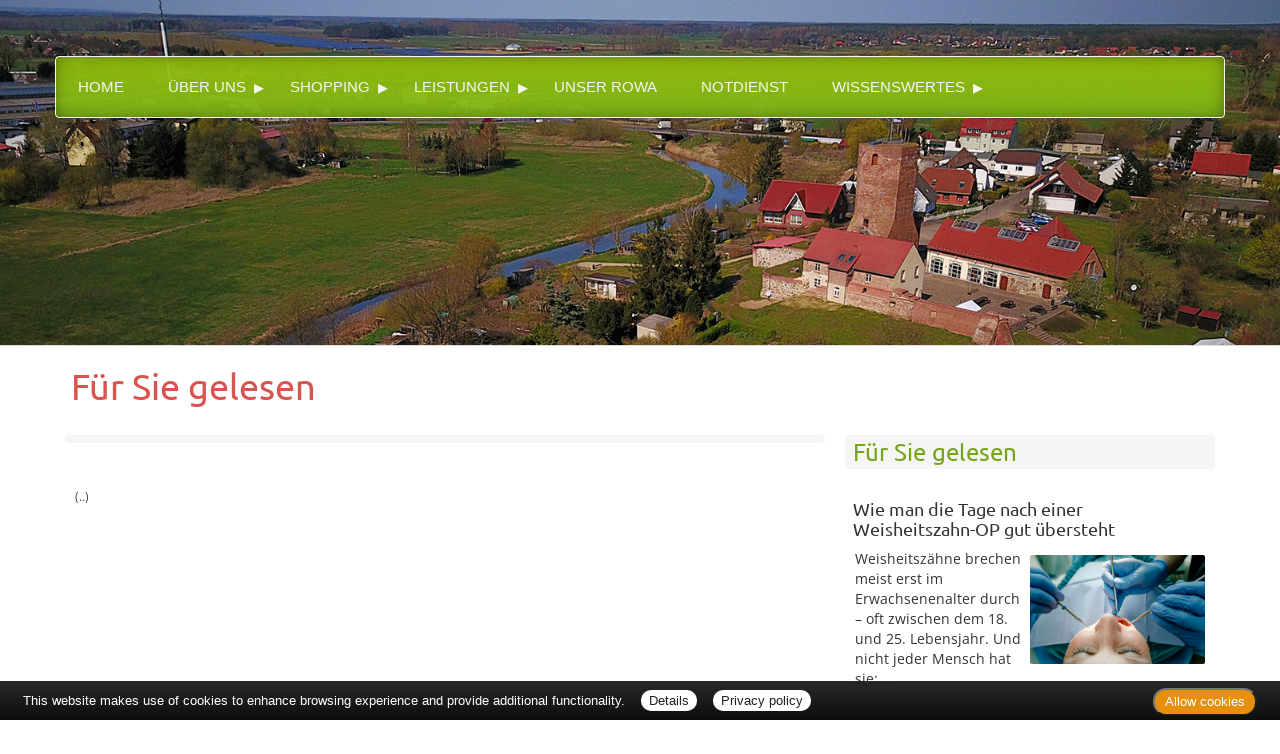

--- FILE ---
content_type: text/html; charset=UTF-8
request_url: https://www.randow-apotheke-loecknitz.de/apotheke/gelesen/4076.htm
body_size: 3781
content:

<!DOCTYPE html>
<html lang="de">
<head>
<meta charset="UTF-8">
<meta name="viewport" content="width=device-width, initial-scale=1.0">
<title>Für Sie gelesen | Randow Apotheke, Löcknitz</title><meta name="robots" content="index, follow" />
<meta name="description" content="Ihre Apotheke mit persönlicher Beratung, umfangreichem Service und hochwertigen Produkten für Gesundheit und Wohlbefinden. Wir freuen uns auf Ihren Besuch!" />
<meta name="author" content="meXXart GbR, Dessau" />
<meta name="page-topic" content="Apotheke, Gesundheit, Krankheit, Medikamente, Gesundheitsberatung" />
<meta name="page-type" content="Apothekenangebote und Informationen zur Gesunderhaltung" />
<meta name="format-detection" content="telephone=no">

<link rel="stylesheet" type="text/css" href="https://www.aposolutions.com/generell/plugins/bootstrap3/css/bootstrap.min.css" />

<link rel="stylesheet" type="text/css" href="https://www.aposolutions.com/generell/styles/common/vx4.css?11" />
<link rel="stylesheet" type="text/css" href="https://www.aposolutions.com/generell/styles/vx4_0009/style.css?3" />
<link rel="stylesheet" type="text/css" href="https://www.randow-apotheke-loecknitz.de/generell/indi_styles.css?1" />
<link rel="stylesheet" type="text/css" href="https://www.aposolutions.com/generell/plugins/jquery/jquery-ui.css"/>
<link rel="stylesheet" type="text/css" href="https://www.aposolutions.com/generell/inc/modul/common/plugins/scrolltotop/css/ui.totop.css" />
<link rel="stylesheet" type="text/css" href="https://www.aposolutions.com/generell/inc/modul/common/plugins/swipebox/css/swipebox.min.css">
   
<link rel="stylesheet" type="text/css" href="https://www.aposolutions.com/generell/plugins/fontawesome/css/all.min.css" />
<link rel="shortcut icon" type="image/x-icon" href="/favicon.ico"  />
<link rel="shortcut icon" sizes="196x196" href="https://www.aposolutions.com/generell/pix/common/system/touch-icon.png">
<link rel="apple-touch-icon" sizes="180x180" href="https://www.aposolutions.com/generell/pix/common/system/apple-touch-icon.png">


<script type="text/javascript" src="https://www.aposolutions.com/generell/plugins/jquery/jquery-1.12.4.min.js"></script>
<script type="text/javascript" src="https://www.aposolutions.com/generell/plugins/jquery/jquery-ui.js" ></script>
<script type="text/javascript" src="https://www.aposolutions.com/generell/inc/modul/common/plugins/scrolltotop/js/jquery.ui.totop.min.js"></script>
<script type="text/javascript" src="https://www.aposolutions.com/generell/inc/modul/common/plugins/scrollto/jquery.scrollTo.min.js"></script>
<script type="text/javascript" src="https://www.aposolutions.com/generell/inc/modul/common/plugins/swipebox/js/jquery.swipebox.min.js"></script> 
<script type="text/javascript" src="https://www.aposolutions.com/generell/plugins/lazyload/jquery.lazy.min.js"></script>

<script type="text/javascript">
$(document).ready(function() {
    $().UItoTop({ easingType: 'easeOutQuart' });
});

	 $(function() {
        $('.lazy').lazy({
          effect: "fadeIn",
          effectTime: 1000,
          threshold: 0
        });
    });
	
(function($) {
	$('.swipebox').swipebox({useCSS : true,});
} )(jQuery);

</script>
<script language="JavaScript" src="https://www.aposolutions.com/generell/inc/modul/common/scripts.js" type="text/javascript"></script>
</head>
<body class="gelesen" >
<div class="overlay"></div>


<header id="header">

<div id="pagetitle">
  <a href="/"  title="zur Startseite"><img src="/pix/logo.png" id="logo" /></a>
</div>

<script src="https://www.aposolutions.com/generell/inc/modul/common/plugins/flexy-menu/flexy-menu.js"></script>
<script type="text/javascript">
$(document).ready(function() {
   $(".flexy-menu").flexymenu({
   type: 'horizontal',
   indicator: true,
   speed: 500
   });
});
</script>

<nav id="nav">
<div id="nav-wrapper">
<ul class="flexy-menu light"><li class="firstMP"><a href='/apotheke/willkommen.htm'>Home</a></li>
<li><a href='#'>Über uns</a>  <ul><li><a href='/apotheke/lageplan.htm'>&Ouml;ffnungszeiten und Lageplan</a></li>
</ul>
</li>
<li><a href='#'>Shopping</a>  <ul><li><a href='/apotheke/vorbestellung.htm'>Produkt-Vorbestellung</a></li>
<li><a href='/apotheke/callmyapo.htm'>Vorbestellung per App </a></li>
<li><a href='/apotheke/angebote.htm?katID=2'>meine apotheke<sup>®</sup></a></li>
</ul>
</li>
<li><a href='#'>Leistungen</a>  <ul><li><a href='/apotheke/kundenkarte.htm'>Kundendatei</a></li>
<li><a href='/apotheke/beratungsleistung.htm'>Beratungsleistung</a></li>
<li><a href='/apotheke/zeitschriften.htm'>Zeitschriften</a></li>
<li><a href='/apotheke/services.htm'>Weitere Services</a></li>
</ul>
</li>
<li><a href='/apotheke/rowa.htm'>Unser ROWA</a></li>
<li><a href='/apotheke/notdienst.htm'>Notdienst</a></li>
<li><a href='#'>Wissenswertes</a>  <ul><li><a href='/apotheke/ratgeber/1.htm'>Ratgeber</a></li>
<li><a href='/apotheke/monatsthema.htm'>Thema des Monats</a></li>
<li><a href='/apotheke/monatspflanze.htm'>Pflanze des Monats</a></li>
<li><a href='/apotheke/gelesen.htm'>Für Sie gelesen</a></li>
<li><a href='/apotheke/tv_tipps.htm'>TV-Tipps</a></li>
<li><a href='/apotheke/heilpflanzen.htm'>Heilpflanzen</a></li>
<li><a href='/apotheke/pollenflug.htm'>Pollenflug</a></li>
<li><a href='/apotheke/impfungen.htm'>Impfungen</a></li>
<li><a href='/apotheke/blutspende.htm'>Blut-/Organspende</a></li>
<li><a href='/apotheke/selbsthilfegruppen.htm'>Selbsthilfe</a></li>
<li><a href='/apotheke/berufsbilder.htm'>Berufsbilder</a></li>
<li><a href='/apotheke/links.htm'>Interessante Links</a></li>
<li><a href='/apotheke/zuzahlungen.htm'>Zuzahlungen</a></li></ul>
</ul>
<br clear="all" />
</div></div>
</nav>
</header>





<div id="content">
   <div id="content-wrapper">
   <div class="container">
            <div class="row">
         <div class="col-xs-12"><h1 class="pagename">Für Sie gelesen</h1></div>
      </div>
      <div class="row"><div class="col-md-8 "><h2></h2>
<div class="picFloated"><img data-src="https://www.aposolutions.com/generell/pix/common/dpa/.jpg" alt="" title="" class="lazy" style="max-width:400px; height:auto"></div><br><p id='quelle'><br>(..)</p><br></div><div class="col-md-4 "><div class="box1"><h2>Für Sie gelesen</h2>
<div id='fsg-teaser-box'><div class="fsg-teaser-item clearfix"><h3><a href="/apotheke/gelesen/19494.htm">Wie man die Tage nach einer Weisheitszahn-OP gut übersteht</a></h3><p><a href="/apotheke/gelesen/19494.htm"><img data-src="https://www.aposolutions.com/generell/pix/common/dpa/2dFM2pg8GR9BfGtJfE5JWksjVJ9NJuWH9ToXdsaWVM.jpg" alt="" title="Eine Frau bei einer Zahnbehandlung" style="max-width:50%" class="lazy pic" />Weisheitszähne brechen meist erst im Erwachsenenalter durch – oft zwischen dem 18. und 25. Lebensjahr. Und nicht jeder Mensch hat sie:...</a></p></div><hr class="soften4 cf" /><div class="fsg-teaser-item clearfix"><h3><a href="/apotheke/gelesen/19495.htm">Immer wieder Heißhunger? Diese Tricks können helfen</a></h3><p><a href="/apotheke/gelesen/19495.htm"><img data-src="https://www.aposolutions.com/generell/pix/common/dpa/OoLSuh9s9mVyizp4G0pOh4ibLuIZxgZecraBAz7Q.jpg" alt="" title="Mann isst auf einem Sofa Chips" style="max-width:50%" class="lazy pic" />Plötzlich meldet sich Heißhunger? Vielleicht ist es gar keiner. Denn viele Menschen verwechseln Hunger mit Durst, wie das Bundeszentrum...</a></p></div><hr class="soften4 cf" /><div class="fsg-teaser-item clearfix"><h3><a href="/apotheke/gelesen/19496.htm">Mit kleinen Übungen zu mehr Selbstliebe im Alltag</a></h3><p><a href="/apotheke/gelesen/19496.htm"><img data-src="https://www.aposolutions.com/generell/pix/common/dpa/KubTi3A2XPGSsKq4iwAZCgdLLTj0wvJSx1ky6EvuL0.jpg" alt="" title="Frau lehnt sich zufrieden zurück" style="max-width:50%" class="lazy pic" />Sie sind mit Ihren Vorsätzen für 2026 schon gescheitert und machen sich innerlich Vorwürfe? Sie kommen zu Beginn des Jahres nicht in...</a></p></div><hr class="soften4 cf" /><div class="fsg-teaser-item clearfix"><h3><a href="/apotheke/gelesen/19493.htm">Sonnenschutz im Winter: Das sind die wichtigsten Tipps</a></h3><p><a href="/apotheke/gelesen/19493.htm"><img data-src="https://www.aposolutions.com/generell/pix/common/dpa/nOmVlgMtiZgaaOKDQMqF6GpsC7l2KRyVcEGZVVmpA.jpg" alt="" title="Winterspaziergang im Skigebiet in Garmisch-Partenkirchen" style="max-width:50%" class="lazy pic" />Nach dem Spaziergang bei allerbestem Winterwetter ist die Nase rot - und das liegt nicht an der Kälte?  So mancher hat die Wintersonne...</a></p></div><hr class="soften4 cf" /><div class="fsg-teaser-item clearfix"><h3><a href="/apotheke/gelesen/19492.htm">Ich weiß nicht, wie's mir geht - und jetzt?</a></h3><p><a href="/apotheke/gelesen/19492.htm"><img data-src="https://www.aposolutions.com/generell/pix/common/dpa/LJnIrlujr67UJmvDLOAJjaOTJ10uOrvW27OUAMTww.jpg" alt="" title="Frau steht abseits ihrer Kollegen in einem Büro" style="max-width:50%" class="lazy pic" />Noch bevor der Kaffee bestellt oder die Speisekarte aufgeklappt ist, fällt bei der Verabredung die eine Frage: «Wie geht's dir?» Ein...</a></p></div><hr class="soften4 cf" /><div class="fsg-teaser-item clearfix"><h3><a href="/apotheke/gelesen/19490.htm">Hilfe, meine Zähne lockern sich! Woran das liegen kann</a></h3><p><a href="/apotheke/gelesen/19490.htm"><img data-src="https://www.aposolutions.com/generell/pix/common/dpa/wVz0qOvhs5yPgJJOwqNPHdNw0wReeTl2wUid4WhUe98.jpg" alt="" title="Frau mit Zahnschmerzen beim Zahnarzt" style="max-width:50%" class="lazy pic" />In Apfel, Möhre oder Brot mit Kruste zu beißen - das macht keinen Spaß, wenn einer oder gleich mehrere Zähne locker sind. Auch die...</a></p></div></div>
</div></div></div>
           </div>
   </div>
</div>

<footer id="footer">
    <div id="footer-wrapper"><div class="container">
<div class="row">
   <div class="col-sm-12" id="servicemenu-wrapper">
      <ul id="servicemenu">
         <li class="firstMP"><a href="/">Home</a></li>
         <li><a href='/apotheke/kontakt.htm'>Kontakt</a></li><li><a href='/apotheke/sitemap.htm'>Sitemap</a></li><li><a href='/apotheke/datenschutz.htm'>Datenschutz</a></li><li><a href='/apotheke/datenschutz.htm#verbraucherrechte'>Verbraucherrechte</a></li><li><a href='/apotheke/barrierefreiheit.htm'>Barrierefreiheit</a></li><li><a href='/apotheke/impressum.htm'>Impressum</a></li>      </ul>
   </div>
</div>
<div class="row">
   <div class="col-sm-12">
   <span class="textHighlighter1">Bei Arzneimitteln: Zu Risiken und Nebenwirkungen lesen Sie die Packungsbeilage und fragen Sie Ihre Ärztin, Ihren Arzt oder in Ihrer Apotheke. Bei Tierarzneimitteln: Zu Risiken und Nebenwirkungen lesen Sie die Packungsbeilage und fragen Sie Ihre Tierärztin, Ihren Tierarzt oder in Ihrer Apotheke. Nur solange Vorrat reicht. Irrtum vorbehalten. Alle Preise inkl. MwSt. * Sparpotential gegenüber der unverbindlichen Preisempfehlung des Herstellers (UVP) oder der unverbindlichen Herstellermeldung des Apothekenverkaufspreises (UAVP) an die Informationsstelle für Arzneispezialitäten (IFA GmbH) / nur bei rezeptfreien Produkten außer Büchern. UVP = Unverbindliche Preisempfehlung des Herstellers (UVP). AVP = Apothekenverkaufspreis (AVP). Der AVP ist keine unverbindliche Preisempfehlung der Hersteller. Der AVP ist ein von den Apotheken selbst in Ansatz gebrachter Preis für rezeptfreie Arzneimittel, der in der Höhe dem für Apotheken verbindlichen Arzneimittel Abgabepreis entspricht, zu dem eine Apotheke in bestimmten Fällen das Produkt mit der gesetzlichen Krankenversicherung abrechnet. Im Gegensatz zum AVP ist die gebräuchliche UVP eine Empfehlung der Hersteller.</span>
   </div>
</div>
</div>
<br></div>
</footer>
  
<script type="text/javascript" src="https://www.aposolutions.com/generell/inc/modul/common/plugins/cookiebar/cookiebar.js?always=1&showPolicyLink=1&privacyPage=%2Fapotheke%2Fdatenschutz.htm"></script>
      </body>
</html>



--- FILE ---
content_type: text/css
request_url: https://www.randow-apotheke-loecknitz.de/generell/indi_styles.css?1
body_size: 104
content:


#logo  {
   position: relative;
   top: 9rem;
   margin-bottom: 20px;
}


#nav  {
   top: -8rem;
}

#header  {
	background:url(/pix/header.jpg);
   background-repeat: no-repeat;
   background-size: cover;
   background-position: top center;
   min-height:27vw;
}


@media (max-width: 768px) {
   
   #logo  {
      height: 100px;
      width: auto;
      top:6rem;
   }
   
}